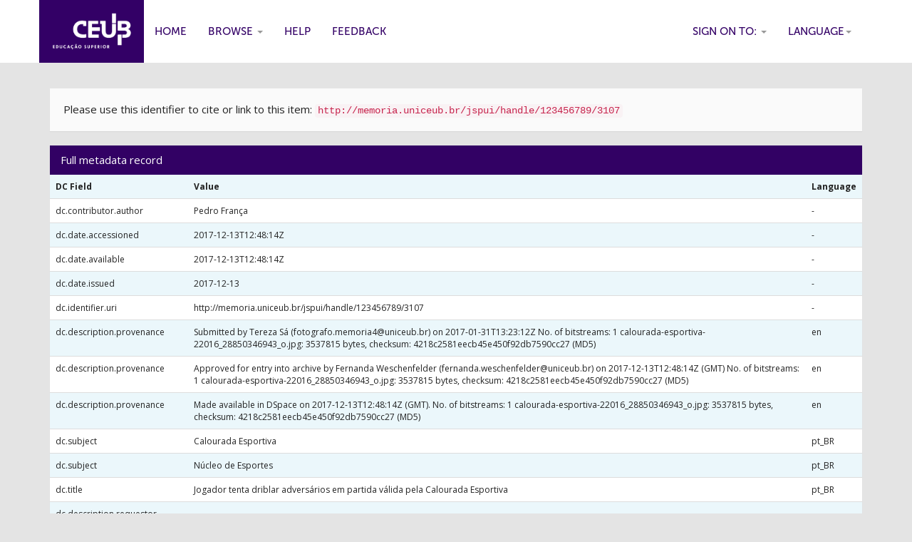

--- FILE ---
content_type: text/html;charset=UTF-8
request_url: https://memoria.uniceub.br/jspui/handle/123456789/3107?mode=full
body_size: 18848
content:


















<!DOCTYPE html>
<html>
    <head>
        <title>Centro Universit&aacute;rio de Bras&iacute;lia - UniCEUB: Jogador tenta driblar adversários em partida válida pela Calourada Esportiva</title>
        <meta http-equiv="Content-Type" content="text/html; charset=UTF-8" />
        <meta name="Generator" content="DSpace 5.7-SNAPSHOT" />
        <meta name="viewport" content="width=device-width, initial-scale=1.0">
        <link rel="shortcut icon" href="/jspui/favicon.ico" type="image/x-icon"/>
	    <link rel="stylesheet" href="/jspui/static/css/jquery-ui-1.10.3.custom/redmond/jquery-ui-1.10.3.custom.css" type="text/css" />
	    <link rel="stylesheet" href="/jspui/static/css/bootstrap/bootstrap.min.css" type="text/css" />
	    <link rel="stylesheet" href="/jspui/static/css/bootstrap/bootstrap-theme.min.css" type="text/css" />
	    <link rel="stylesheet" href="/jspui/static/css/bootstrap/dspace-theme.css" type="text/css" />

        <link rel="search" type="application/opensearchdescription+xml" href="/jspui/open-search/description.xml" title="DSpace"/>


<link rel="schema.DCTERMS" href="http://purl.org/dc/terms/" />
<link rel="schema.DC" href="http://purl.org/dc/elements/1.1/" />
<meta name="DC.creator" content="Pedro França" />
<meta name="DCTERMS.dateAccepted" content="2017-12-13T12:48:14Z" scheme="DCTERMS.W3CDTF" />
<meta name="DCTERMS.available" content="2017-12-13T12:48:14Z" scheme="DCTERMS.W3CDTF" />
<meta name="DCTERMS.issued" content="2017-12-13" scheme="DCTERMS.W3CDTF" />
<meta name="DC.identifier" content="http://memoria.uniceub.br/jspui/handle/123456789/3107" scheme="DCTERMS.URI" />
<meta name="DC.subject" content="Calourada Esportiva" xml:lang="pt_BR" />
<meta name="DC.subject" content="Núcleo de Esportes" xml:lang="pt_BR" />
<meta name="DC.title" content="Jogador tenta driblar adversários em partida válida pela Calourada Esportiva" xml:lang="pt_BR" />
<meta name="DC.description" content="-" />
<meta name="DC.title" content="Calourada Esportiva - 2°/2016" xml:lang="pt_BR" />
<meta name="DC.description" content="Com o objetivo de acolher os novos discentes, o UniCEUB realiza, todos os semestres, a Calourada Esportiva, um evento que visa à integração dos alunos por meio do esporte." xml:lang="pt_BR" />
<meta name="DC.description" content="Campo de futebol" xml:lang="pt_BR" />
<meta name="DC.description" content="Plano aberto" xml:lang="pt_BR" />
<meta name="DC.description" content="-" xml:lang="pt_BR" />
<meta name="DC.format" content="JPEG" xml:lang="pt_BR" />
<meta name="DC.type" content="Master" xml:lang="pt_BR" />
<meta name="DC.description" content="-" xml:lang="pt_BR" />
<meta name="DC.type" content="Digital" xml:lang="pt_BR" />
<meta name="DC.description" content="Calouro. Discente." xml:lang="pt_BR" />
<meta name="DC.date" content="2016-09-03" scheme="DCTERMS.W3CDTF" />

<meta name="citation_keywords" content="Calourada Esportiva; Núcleo de Esportes" />
<meta name="citation_title" content="Jogador tenta driblar adversários em partida válida pela Calourada Esportiva" />
<meta name="citation_author" content="Pedro França" />
<meta name="citation_pdf_url" content="http://memoria.uniceub.br/jspui/bitstream/123456789/3107/1/calourada-esportiva-22016_28850346943_o.jpg" />
<meta name="citation_date" content="2017-12-13" />
<meta name="citation_abstract_html_url" content="http://memoria.uniceub.br/jspui/handle/123456789/3107" />


        
	<script type='text/javascript' src="/jspui/static/js/jquery/jquery-1.10.2.min.js"></script>
	<script type='text/javascript' src='/jspui/static/js/jquery/jquery-ui-1.10.3.custom.min.js'></script>
	<script type='text/javascript' src='/jspui/static/js/bootstrap/bootstrap.min.js'></script>
	<script type='text/javascript' src='/jspui/static/js/holder.js'></script>
	<script type="text/javascript" src="/jspui/utils.js"></script>
    <script type="text/javascript" src="/jspui/static/js/choice-support.js"> </script>

    
    
        <script type="text/javascript">
            var _gaq = _gaq || [];
            _gaq.push(['_setAccount', 'GTM-WQFX43']);
            _gaq.push(['_trackPageview']);

            (function() {
                var ga = document.createElement('script'); ga.type = 'text/javascript'; ga.async = true;
                ga.src = ('https:' == document.location.protocol ? 'https://ssl' : 'http://www') + '.google-analytics.com/ga.js';
                var s = document.getElementsByTagName('script')[0]; s.parentNode.insertBefore(ga, s);
            })();
        </script>
    
    
<!-- Google Tag Manager -->
<script>(function(w,d,s,l,i){w[l]=w[l]||[];w[l].push({'gtm.start':
new Date().getTime(),event:'gtm.js'});var f=d.getElementsByTagName(s)[0],
j=d.createElement(s),dl=l!='dataLayer'?'&l='+l:'';j.async=true;j.src=
'https://www.googletagmanager.com/gtm.js?id='+i+dl;f.parentNode.insertBefore(j,f);
})(window,document,'script','dataLayer','GTM-WQFX43');</script>
<!-- End Google Tag Manager -->

<!-- HTML5 shim and Respond.js IE8 support of HTML5 elements and media queries -->
<!--[if lt IE 9]>
  <script src="/jspui/static/js/html5shiv.js"></script>
  <script src="/jspui/static/js/respond.min.js"></script>
<![endif]-->
    </head>

    
    
    <body class="undernavigation">
<!-- Google Tag Manager (noscript) -->
<noscript><iframe src="https://www.googletagmanager.com/ns.html?id=GTM-WQFX43"
height="0" width="0" style="display:none;visibility:hidden"></iframe></noscript>
<!-- End Google Tag Manager (noscript) -->

<a class="sr-only" href="#content">Skip navigation</a>
<header class="navbar navbar-inverse navbar-fixed-top">    
    
            <div class="container">
                

























       <div class="navbar-header">
         <button type="button" class="navbar-toggle" data-toggle="collapse" data-target=".navbar-collapse">
           <span class="icon-bar"></span>
           <span class="icon-bar"></span>
           <span class="icon-bar"></span>
         </button>
         <a class="navbar-brand" href="/jspui/"><img height="25" src="/jspui/image/dspace-logo-only.png" alt="DSpace logo" /></a>
       </div>
       <nav class="collapse navbar-collapse bs-navbar-collapse" role="navigation">
         <ul class="nav navbar-nav">
           <li class=""><a href="/jspui/"><span class="glyphicon glyphicon-home"></span> Home</a></li>
                
           <li class="dropdown">
             <a href="#" class="dropdown-toggle" data-toggle="dropdown">Browse <b class="caret"></b></a>
             <ul class="dropdown-menu">
               <li><a href="/jspui/community-list">Communities<br/>&amp;&nbsp;Collections</a></li>
				<li class="divider"></li>
        <li class="dropdown-header">Browse Items by:</li>
				
				
				
				      			<li><a href="/jspui/browse?type=dateissued">Issue Date</a></li>
					
				      			<li><a href="/jspui/browse?type=author">Author</a></li>
					
				      			<li><a href="/jspui/browse?type=title">Title</a></li>
					
				      			<li><a href="/jspui/browse?type=subject">Subject</a></li>
					
				      			<li><a href="/jspui/browse?type=type">Document Type</a></li>
					
				    
				

            </ul>
          </li>
          <li class=""><script type="text/javascript">
<!-- Javascript starts here
document.write('<a href="#" onClick="var popupwin = window.open(\'/jspui/help/index.html\',\'dspacepopup\',\'height=600,width=550,resizable,scrollbars\');popupwin.focus();return false;">Help<\/a>');
// -->
</script><noscript><a href="/jspui/help/index.html" target="dspacepopup">Help</a></noscript></li>
          <li><a target="_blank" href="/jspui/feedback">Feedback</a></li>		
<!--          <li class="dropdown">
             <a href="#" class="dropdown-toggle" data-toggle="dropdown">Documents <b class="caret"></b></a>
             <ul class="dropdown-menu">
             	<li><a target="_blank" href="/jspui/doc1.docx">Documento1</a></li>	
             	<li><a target="_blank" href="/jspui/doc2.docx">Documento2</a></li>
             </ul>
          </li> -->
       </ul>

 
    <div class="nav navbar-nav navbar-right">
	 <ul class="nav navbar-nav navbar-right">
      <li class="dropdown">
       <a href="#" class="dropdown-toggle" data-toggle="dropdown">Language<b class="caret"></b></a>
        <ul class="dropdown-menu">
 
      <li>
        <a onclick="javascript:document.repost.locale.value='pt_BR';
                  document.repost.submit();" href="/jspui?locale=pt_BR">
         português
       </a>
      </li>
 
      <li>
        <a onclick="javascript:document.repost.locale.value='es';
                  document.repost.submit();" href="/jspui?locale=es">
         español
       </a>
      </li>
 
      <li>
        <a onclick="javascript:document.repost.locale.value='en';
                  document.repost.submit();" href="/jspui?locale=en">
         English
       </a>
      </li>
 
     </ul>
    </li>
    </ul>
  </div>
 
 
       <div class="nav navbar-nav navbar-right">
		<ul class="nav navbar-nav navbar-right">
         <li class="dropdown">
         
             <a href="#" class="dropdown-toggle" data-toggle="dropdown"><span class="glyphicon glyphicon-user"></span> Sign on to: <b class="caret"></b></a>
	             
             <ul class="dropdown-menu">
               <li><a href="/jspui/mydspace">My DSpace</a></li>
               <li><a href="/jspui/subscribe">Receive email<br/>updates</a></li>
               <li><a href="/jspui/profile">Edit Profile</a></li>

		
             </ul>
           </li>
          </ul>
          
	
	<form method="get" action="/jspui/simple-search" class="navbar-form navbar-right">
	    <div class="form-group">
          <input type="text" class="form-control" placeholder="Search&nbsp;DSpace" name="query" id="tequery" size="25"/>
        </div>
        <button type="submit" class="btn btn-primary"><span class="glyphicon glyphicon-search"></span></button>

	</form></div>
    </nav>

            </div>

</header>

<main id="content" role="main">

<br/>
                

<div class="container">
                



  



</div>                



        
<div class="container">
		






























		
		
		
		

                
                <div class="well">Please use this identifier to cite or link to this item:
                <code>http://memoria.uniceub.br/jspui/handle/123456789/3107</code></div>



    
    <div class="panel panel-info"><div class="panel-heading">Full metadata record</div>
<table class="panel-body table itemDisplayTable">
<tr><th id="s1" class="standard">DC Field</th><th id="s2" class="standard">Value</th><th id="s3" class="standard">Language</th></tr>
<tr><td headers="s1" class="metadataFieldLabel">dc.contributor.author</td><td headers="s2" class="metadataFieldValue">Pedro&#x20;França</td><td headers="s3" class="metadataFieldValue">-</td></tr>
<tr><td headers="s1" class="metadataFieldLabel">dc.date.accessioned</td><td headers="s2" class="metadataFieldValue">2017-12-13T12:48:14Z</td><td headers="s3" class="metadataFieldValue">-</td></tr>
<tr><td headers="s1" class="metadataFieldLabel">dc.date.available</td><td headers="s2" class="metadataFieldValue">2017-12-13T12:48:14Z</td><td headers="s3" class="metadataFieldValue">-</td></tr>
<tr><td headers="s1" class="metadataFieldLabel">dc.date.issued</td><td headers="s2" class="metadataFieldValue">2017-12-13</td><td headers="s3" class="metadataFieldValue">-</td></tr>
<tr><td headers="s1" class="metadataFieldLabel">dc.identifier.uri</td><td headers="s2" class="metadataFieldValue">http:&#x2F;&#x2F;memoria.uniceub.br&#x2F;jspui&#x2F;handle&#x2F;123456789&#x2F;3107</td><td headers="s3" class="metadataFieldValue">-</td></tr>
<tr><td headers="s1" class="metadataFieldLabel">dc.description.provenance</td><td headers="s2" class="metadataFieldValue">Submitted&#x20;by&#x20;Tereza&#x20;Sá&#x20;(fotografo.memoria4@uniceub.br)&#x20;on&#x20;2017-01-31T13:23:12Z&#x0D;&#x0A;No.&#x20;of&#x20;bitstreams:&#x20;1&#x0D;&#x0A;calourada-esportiva-22016_28850346943_o.jpg:&#x20;3537815&#x20;bytes,&#x20;checksum:&#x20;4218c2581eecb45e450f92db7590cc27&#x20;(MD5)</td><td headers="s3" class="metadataFieldValue">en</td></tr>
<tr><td headers="s1" class="metadataFieldLabel">dc.description.provenance</td><td headers="s2" class="metadataFieldValue">Approved&#x20;for&#x20;entry&#x20;into&#x20;archive&#x20;by&#x20;Fernanda&#x20;Weschenfelder&#x20;(fernanda.weschenfelder@uniceub.br)&#x20;on&#x20;2017-12-13T12:48:14Z&#x20;(GMT)&#x20;No.&#x20;of&#x20;bitstreams:&#x20;1&#x0D;&#x0A;calourada-esportiva-22016_28850346943_o.jpg:&#x20;3537815&#x20;bytes,&#x20;checksum:&#x20;4218c2581eecb45e450f92db7590cc27&#x20;(MD5)</td><td headers="s3" class="metadataFieldValue">en</td></tr>
<tr><td headers="s1" class="metadataFieldLabel">dc.description.provenance</td><td headers="s2" class="metadataFieldValue">Made&#x20;available&#x20;in&#x20;DSpace&#x20;on&#x20;2017-12-13T12:48:14Z&#x20;(GMT).&#x20;No.&#x20;of&#x20;bitstreams:&#x20;1&#x0D;&#x0A;calourada-esportiva-22016_28850346943_o.jpg:&#x20;3537815&#x20;bytes,&#x20;checksum:&#x20;4218c2581eecb45e450f92db7590cc27&#x20;(MD5)</td><td headers="s3" class="metadataFieldValue">en</td></tr>
<tr><td headers="s1" class="metadataFieldLabel">dc.subject</td><td headers="s2" class="metadataFieldValue">Calourada&#x20;Esportiva</td><td headers="s3" class="metadataFieldValue">pt_BR</td></tr>
<tr><td headers="s1" class="metadataFieldLabel">dc.subject</td><td headers="s2" class="metadataFieldValue">Núcleo&#x20;de&#x20;Esportes</td><td headers="s3" class="metadataFieldValue">pt_BR</td></tr>
<tr><td headers="s1" class="metadataFieldLabel">dc.title</td><td headers="s2" class="metadataFieldValue">Jogador&#x20;tenta&#x20;driblar&#x20;adversários&#x20;em&#x20;partida&#x20;válida&#x20;pela&#x20;Calourada&#x20;Esportiva</td><td headers="s3" class="metadataFieldValue">pt_BR</td></tr>
<tr><td headers="s1" class="metadataFieldLabel">dc.description.requestor</td><td headers="s2" class="metadataFieldValue">-</td><td headers="s3" class="metadataFieldValue">-</td></tr>
<tr><td headers="s1" class="metadataFieldLabel">dc.title.evento</td><td headers="s2" class="metadataFieldValue">Calourada&#x20;Esportiva&#x20;-&#x20;2°&#x2F;2016</td><td headers="s3" class="metadataFieldValue">pt_BR</td></tr>
<tr><td headers="s1" class="metadataFieldLabel">dc.description.tematizacao</td><td headers="s2" class="metadataFieldValue">Com&#x20;o&#x20;objetivo&#x20;de&#x20;acolher&#x20;os&#x20;novos&#x20;discentes,&#x20;o&#x20;UniCEUB&#x20;realiza,&#x20;todos&#x20;os&#x20;semestres,&#x20;a&#x20;Calourada&#x20;Esportiva,&#x20;um&#x20;evento&#x20;que&#x20;visa&#x20;à&#x20;integração&#x20;dos&#x20;alunos&#x20;por&#x20;meio&#x20;do&#x20;esporte.</td><td headers="s3" class="metadataFieldValue">pt_BR</td></tr>
<tr><td headers="s1" class="metadataFieldLabel">dc.description.local</td><td headers="s2" class="metadataFieldValue">Campo&#x20;de&#x20;futebol</td><td headers="s3" class="metadataFieldValue">pt_BR</td></tr>
<tr><td headers="s1" class="metadataFieldLabel">dc.description.enquadramento</td><td headers="s2" class="metadataFieldValue">Plano&#x20;aberto</td><td headers="s3" class="metadataFieldValue">pt_BR</td></tr>
<tr><td headers="s1" class="metadataFieldLabel">dc.description.composicao</td><td headers="s2" class="metadataFieldValue">-</td><td headers="s3" class="metadataFieldValue">pt_BR</td></tr>
<tr><td headers="s1" class="metadataFieldLabel">dc.format.imagem</td><td headers="s2" class="metadataFieldValue">JPEG</td><td headers="s3" class="metadataFieldValue">pt_BR</td></tr>
<tr><td headers="s1" class="metadataFieldLabel">dc.type.imagem</td><td headers="s2" class="metadataFieldValue">Master</td><td headers="s3" class="metadataFieldValue">pt_BR</td></tr>
<tr><td headers="s1" class="metadataFieldLabel">dc.description.numeroIdent</td><td headers="s2" class="metadataFieldValue">-</td><td headers="s3" class="metadataFieldValue">pt_BR</td></tr>
<tr><td headers="s1" class="metadataFieldLabel">dc.type.armazenamento</td><td headers="s2" class="metadataFieldValue">Digital</td><td headers="s3" class="metadataFieldValue">pt_BR</td></tr>
<tr><td headers="s1" class="metadataFieldLabel">dc.description.indexacao</td><td headers="s2" class="metadataFieldValue">Calouro.&#x20;Discente.</td><td headers="s3" class="metadataFieldValue">pt_BR</td></tr>
<tr><td headers="s1" class="metadataFieldLabel">dc.date.evento</td><td headers="s2" class="metadataFieldValue">2016-09-03</td><td headers="s3" class="metadataFieldValue">-</td></tr>
<tr><td class="metadataFieldLabel">Appears in Collections:</td><td class="metadataFieldValue"colspan="2"><a href="/jspui/handle/123456789/144">2.1.1 Foto</a><br/></td></tr>
</table></div><br/>
<div class="panel panel-info"><div class="panel-heading">Files in This Item:</div>
<table class="table panel-body"><tr><th id="t1" class="standard">File</th>
<th id="t2" class="standard">Description</th>
<th id="t3" class="standard">Size</th><th id="t4" class="standard">Format</th><th>&nbsp;</th></tr>
<tr><td headers="t1" class="standard"><a target="_blank" href="/jspui/bitstream/123456789/3107/1/calourada-esportiva-22016_28850346943_o.jpg">calourada-esportiva-22016_28850346943_o.jpg</a></td><td headers="t2" class="standard"></td><td headers="t3" class="standard">3.45 MB</td><td headers="t4" class="standard">JPEG</td><td class="standard" align="center"><a target="_blank" href="/jspui/bitstream/123456789/3107/1/calourada-esportiva-22016_28850346943_o.jpg"><img src="/jspui/retrieve/31169/calourada-esportiva-22016_28850346943_o.jpg.jpg" alt="Thumbnail" /></a><br /><a class="btn btn-primary" target="_blank" href="/jspui/bitstream/123456789/3107/1/calourada-esportiva-22016_28850346943_o.jpg">View/Open</a></td></tr></table>
</div>

<div class="container row">


    <a class="btn btn-default" href="/jspui/handle/123456789/3107?mode=simple">
        Show simple item record
    </a>


    <a class="btn btn-success" href="/jspui/suggest?handle=123456789/3107" target="new_window">
       Recommend this item</a>

    <a class="statisticsLink  btn btn-primary" href="/jspui/handle/123456789/3107/statistics"><span class="glyphicon glyphicon-stats"></span></a>

    

</div>
<br/>
    

<br/>
    

    <p class="submitFormHelp alert alert-info">Items in DSpace are protected by copyright, with all rights reserved, unless otherwise indicated.</p>
    












            

</div>
</main>
            
             <footer class="navbar navbar-inverse navbar-bottom">
          

	     
             <div id="footer_feedback" class="pull-right">  
                          
                                <img width="120px"  src="/jspui/image/logo_footer.png">
								
                                </div>
			</div>
    </footer>
    </body>
</html>

